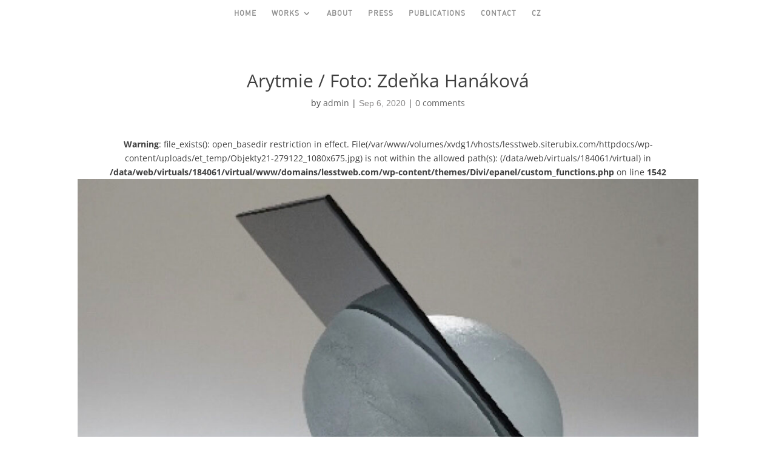

--- FILE ---
content_type: text/css
request_url: https://lesstweb.com/wp-content/et-cache/global/et-divi-customizer-global.min.css?ver=1767393135
body_size: 1882
content:
body{color:#3f3f3f}h1,h2,h3,h4,h5,h6{color:#3f3f3f}#et_search_icon:hover,.mobile_menu_bar:before,.mobile_menu_bar:after,.et_toggle_slide_menu:after,.et-social-icon a:hover,.et_pb_sum,.et_pb_pricing li a,.et_pb_pricing_table_button,.et_overlay:before,.entry-summary p.price ins,.et_pb_member_social_links a:hover,.et_pb_widget li a:hover,.et_pb_filterable_portfolio .et_pb_portfolio_filters li a.active,.et_pb_filterable_portfolio .et_pb_portofolio_pagination ul li a.active,.et_pb_gallery .et_pb_gallery_pagination ul li a.active,.wp-pagenavi span.current,.wp-pagenavi a:hover,.nav-single a,.tagged_as a,.posted_in a{color:#e8e8e8}.et_pb_contact_submit,.et_password_protected_form .et_submit_button,.et_pb_bg_layout_light .et_pb_newsletter_button,.comment-reply-link,.form-submit .et_pb_button,.et_pb_bg_layout_light .et_pb_promo_button,.et_pb_bg_layout_light .et_pb_more_button,.et_pb_contact p input[type="checkbox"]:checked+label i:before,.et_pb_bg_layout_light.et_pb_module.et_pb_button{color:#e8e8e8}.footer-widget h4{color:#e8e8e8}.et-search-form,.nav li ul,.et_mobile_menu,.footer-widget li:before,.et_pb_pricing li:before,blockquote{border-color:#e8e8e8}.et_pb_counter_amount,.et_pb_featured_table .et_pb_pricing_heading,.et_quote_content,.et_link_content,.et_audio_content,.et_pb_post_slider.et_pb_bg_layout_dark,.et_slide_in_menu_container,.et_pb_contact p input[type="radio"]:checked+label i:before{background-color:#e8e8e8}a{color:#0f0f0f}#main-header,#main-header .nav li ul,.et-search-form,#main-header .et_mobile_menu{background-color:rgba(0,0,0,0)}#main-header .nav li ul{background-color:rgba(255,255,255,0.77)}.nav li ul{border-color:rgba(155,155,155,0)}.et_secondary_nav_enabled #page-container #top-header{background-color:rgba(232,232,232,0)!important}#et-secondary-nav li ul{background-color:rgba(232,232,232,0)}#top-header,#top-header a{color:#7f7f7f}.et_header_style_centered .mobile_nav .select_page,.et_header_style_split .mobile_nav .select_page,.et_nav_text_color_light #top-menu>li>a,.et_nav_text_color_dark #top-menu>li>a,#top-menu a,.et_mobile_menu li a,.et_nav_text_color_light .et_mobile_menu li a,.et_nav_text_color_dark .et_mobile_menu li a,#et_search_icon:before,.et_search_form_container input,span.et_close_search_field:after,#et-top-navigation .et-cart-info{color:rgba(99,99,99,0.71)}.et_search_form_container input::-moz-placeholder{color:rgba(99,99,99,0.71)}.et_search_form_container input::-webkit-input-placeholder{color:rgba(99,99,99,0.71)}.et_search_form_container input:-ms-input-placeholder{color:rgba(99,99,99,0.71)}#main-header .nav li ul a{color:#000000}#top-menu li a{font-size:12px}body.et_vertical_nav .container.et_search_form_container .et-search-form input{font-size:12px!important}#top-menu li a,.et_search_form_container input{letter-spacing:1px}.et_search_form_container input::-moz-placeholder{letter-spacing:1px}.et_search_form_container input::-webkit-input-placeholder{letter-spacing:1px}.et_search_form_container input:-ms-input-placeholder{letter-spacing:1px}#top-menu li.current-menu-ancestor>a,#top-menu li.current-menu-item>a,#top-menu li.current_page_item>a{color:#4c4c4c}#main-footer{background-color:rgba(34,34,34,0)}#main-footer .footer-widget h4,#main-footer .widget_block h1,#main-footer .widget_block h2,#main-footer .widget_block h3,#main-footer .widget_block h4,#main-footer .widget_block h5,#main-footer .widget_block h6{color:#e8e8e8}.footer-widget li:before{border-color:#e8e8e8}#et-footer-nav{background-color:rgba(255,255,255,0)}#footer-bottom{background-color:rgba(255,255,255,0)}#footer-info,#footer-info a{color:#3f3f3f}#main-header{box-shadow:none}.et-fixed-header#main-header{box-shadow:none!important}@media only screen and (min-width:981px){.et_header_style_left #et-top-navigation,.et_header_style_split #et-top-navigation{padding:25px 0 0 0}.et_header_style_left #et-top-navigation nav>ul>li>a,.et_header_style_split #et-top-navigation nav>ul>li>a{padding-bottom:25px}.et_header_style_split .centered-inline-logo-wrap{width:49px;margin:-49px 0}.et_header_style_split .centered-inline-logo-wrap #logo{max-height:49px}.et_pb_svg_logo.et_header_style_split .centered-inline-logo-wrap #logo{height:49px}.et_header_style_centered #top-menu>li>a{padding-bottom:9px}.et_header_style_slide #et-top-navigation,.et_header_style_fullscreen #et-top-navigation{padding:16px 0 16px 0!important}.et_header_style_centered #main-header .logo_container{height:49px}.et_header_style_centered #logo{max-height:30%}.et_pb_svg_logo.et_header_style_centered #logo{height:30%}.et_header_style_centered.et_hide_primary_logo #main-header:not(.et-fixed-header) .logo_container,.et_header_style_centered.et_hide_fixed_logo #main-header.et-fixed-header .logo_container{height:8.82px}.et_fixed_nav #page-container .et-fixed-header#top-header{background-color:#ffffff!important}.et_fixed_nav #page-container .et-fixed-header#top-header #et-secondary-nav li ul{background-color:#ffffff}.et-fixed-header #top-menu a,.et-fixed-header #et_search_icon:before,.et-fixed-header #et_top_search .et-search-form input,.et-fixed-header .et_search_form_container input,.et-fixed-header .et_close_search_field:after,.et-fixed-header #et-top-navigation .et-cart-info{color:rgba(99,99,99,0.71)!important}.et-fixed-header .et_search_form_container input::-moz-placeholder{color:rgba(99,99,99,0.71)!important}.et-fixed-header .et_search_form_container input::-webkit-input-placeholder{color:rgba(99,99,99,0.71)!important}.et-fixed-header .et_search_form_container input:-ms-input-placeholder{color:rgba(99,99,99,0.71)!important}.et-fixed-header #top-menu li.current-menu-ancestor>a,.et-fixed-header #top-menu li.current-menu-item>a,.et-fixed-header #top-menu li.current_page_item>a{color:#4c4c4c!important}.et-fixed-header#top-header a{color:#7f7f7f}}@media only screen and (min-width:1350px){.et_pb_row{padding:27px 0}.et_pb_section{padding:54px 0}.single.et_pb_pagebuilder_layout.et_full_width_page .et_post_meta_wrapper{padding-top:81px}.et_pb_fullwidth_section{padding:0}}@media only screen and (max-width:980px){#main-header,#main-header .nav li ul,.et-search-form,#main-header .et_mobile_menu{background-color:#ffffff}.et_header_style_centered .mobile_nav .select_page,.et_header_style_split .mobile_nav .select_page,.et_mobile_menu li a,.mobile_menu_bar:before,.et_nav_text_color_light #top-menu>li>a,.et_nav_text_color_dark #top-menu>li>a,#top-menu a,.et_mobile_menu li a,#et_search_icon:before,#et_top_search .et-search-form input,.et_search_form_container input,#et-top-navigation .et-cart-info{color:rgba(25,25,25,0.71)}.et_close_search_field:after{color:rgba(25,25,25,0.71)!important}.et_search_form_container input::-moz-placeholder{color:rgba(25,25,25,0.71)}.et_search_form_container input::-webkit-input-placeholder{color:rgba(25,25,25,0.71)}.et_search_form_container input:-ms-input-placeholder{color:rgba(25,25,25,0.71)}}	#main-header,#et-top-navigation{font-family:'DIN REG 2019',Helvetica,Arial,Lucida,sans-serif}#et_mobile_nav_menu .mobile_nav{background:#fff!important}#et_mobile_nav_menu .mobile_nav .select_page{display:none!important}.custom-module .et_pb_slide_description{animation:none!important}.slides{height:100vh}.single .et_post_meta_wrapper{text-align:center}#main-content .container:before{background:none}@media (min-width:981px){#left-area{width:100%;padding:23px 0px 0px!important;float:none!important}}span.published{font-family: Open Sans,Arial,sans-serif;color:#8b8989}body.single article.has-post-thumbnail .et_post_meta_wrapper>img:nth-of-type(1){width:40%!important;height:auto!important;margin-left:auto;margin-right:auto;display:block}@media (max-width:980px){body.single article.has-post-thumbnail .et_post_meta_wrapper>img:nth-of-type(1){width:60%!Important}}@media (max-width:767px){body.single article.has-post-thumbnail .et_post_meta_wrapper>img:nth-of-type(1){width:90%!Important}}@media (min-width:981px){.my_blurb_images .et-waypoint{height:225px!important;width:300px!important}.my_blurb_images_vertical .et-waypoint{height:310px!important;width:235px!important}}@media (max-width:980px){.my_blurb_images .et-waypoint{height:245px!important;width:300px!important}}@media (max-width:767px){.my_blurb_images .et-waypoint{height:210px!important;width:300px!important}}@media (max-width:479px){@media (max-width:767px){.my_blurb_images .et-waypoint{height:190px!important;width:300px!important}}}@media (min-width:981px){.my_gallery_images img{height:235px!important;width:300px!important}}@media (min-width:981px){.my_gallery_images_1 img{height:245px!important;width:340px!important}}

--- FILE ---
content_type: text/plain
request_url: https://www.google-analytics.com/j/collect?v=1&_v=j102&a=1398109857&t=pageview&_s=1&dl=https%3A%2F%2Flesstweb.com%2Fobjekty21%2F&ul=en-us%40posix&dt=Arytmie%20%2F%20Foto%3A%20Zde%C5%88ka%20Han%C3%A1kov%C3%A1%20%7C%20lesstweb&sr=1280x720&vp=1280x720&_u=IEBAAEABAAAAACAAI~&jid=1947981173&gjid=1509663997&cid=372724902.1769554338&tid=UA-158738292-5&_gid=360911535.1769554338&_r=1&_slc=1&z=1155148949
body_size: -450
content:
2,cG-4BHMMZBQKD